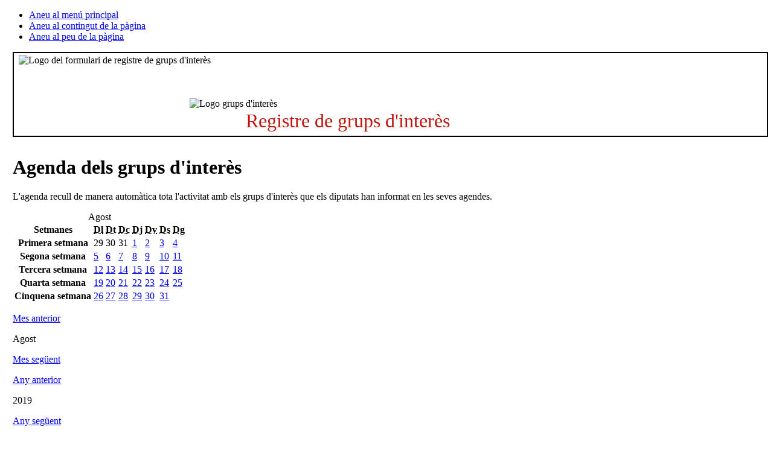

--- FILE ---
content_type: text/html;charset=iso-8859-1
request_url: https://www.parlament.cat/acces/transparencia/grups-interes/agenda/index.html?p_categoria=&p_hr=AGENDA_GRUPS_INTERES&p_grup_interes=&p_mode=S&p_data=02082019
body_size: 11062
content:
<!DOCTYPE html>
<html lang="ca">
  <head>
    <title>Agenda del grups d'interès - Parlament de Catalunya</title>
    <meta name="viewport" content="width=device-width, initial-scale=1, viewport-fit=cover">
    <meta http-equiv="Content-Type" content="text/html; charset=iso-8859-1">
    <meta http-equiv="Content-Script-Type" content="text/javascript">
    <meta http-equiv="Content-Style-Type" content="text/css">
    <meta name="capgen" content="si**2701360*15/10/2025 14:01:17">
    
    
    <base href="https://www.parlament.cat">
    <meta name="author" content="Parlament de Catalunya">
    <meta name="description" content="Participació">
    <meta name="keywords" content="parlament, catalunya, parlament de catalunya, política, política catalana, legislació, legislació catalana, diputat, diputada, llei, participació">
    <meta name="ICBM" content="41.3879700,2.1891760" />
    <meta name="geo.position" content="41.3879700;2.1891760">
    <meta name="geo.region" content="ES-CT">
    <meta name="geo.placename" content="Barcelona">
    <meta name="locality" content="Barcelona">
    <meta name="owner" content="Parlament de Catalunya">
    <meta name="copyright" content="&copy; Parlament de Catalunya">
    <meta property="og:site_name" content="Parlament de Catalunya" />
    <meta property="og:type" content="government" />
    <meta property="og:locale" content="ca_ES" />
    <meta property="og:title" content="Agenda del grups d'interès" />
    <meta property="og:description" content="Participació" />
    
        <meta name="twitter:card" content="summary" />
        <meta name="twitter:image" content="https://www.parlament.cat/imatges/logos/logo_pcat_130x82.png" />
    <meta property="og:image" content="/imatges/logos/logo_pcat_228x228.png">
    <meta property="og:image:type" content="image/jpeg"/>
    <meta property="twitter:site"  content="@parlament_cat" />
    <meta name="twitter:creator" content="@parlament_cat">
    <meta name="twitter:title" content="Agenda del grups d'interès">
    <meta name="twitter:description" content="Participació">
    <meta name="article:author" content="Parlament de Catalunya">
    <meta name="article:publisher" content="https://www.facebook.com/parlamentcat">
    <meta property="fb:app_id" content="220867610406">
    <link rel="shortcut icon" href="/imatges/logos/logo.ico?v=2">
    <link rel="icon" href="/imatges/logos/logo.ico?v=2">
    <link rel="apple-touch-icon" href="/imatges/logos/logo_pcat_57x57.png">
    <link rel="apple-touch-icon" sizes="72x72" href="/imatges/logos/logo_pcat_72x72.png">
    <link rel="apple-touch-icon" sizes="114x114" href="/imatges/logos/logo_pcat_114x114.png">
    <link rel="apple-touch-icon-precomposed" href="/imatges/logos/logo_pcat_114x114.png">
    <link rel="stylesheet" href="https://www.parlament.cat/js/menu/style.css" />
    <meta name="application-name" content="Parlament de Catalunya"/>
    <meta name="msapplication-TileColor" content="#E42219"/>
    <meta name="msapplication-TileImage" content="/imatges/logos/logo_pcat_144x144.png"/>
    <meta name="google-translate-customization" content="d4d1c16226243b1d-c8a3835fc817605d-g18956c4e5dd808ee-17" />
    <link rel="stylesheet" type="text/css" href="https://www.parlament.cat/css/pagina/versio_imprimible.css" media="print">
	  <!--[if lte IE 7]><link rel="stylesheet" type="text/css" href="https://www.parlament.cat/css/bugs_ie_7.css" media="screen"><![endif]-->
	  <!--[if IE]><link rel="stylesheet" type="text/css" href="https://www.parlament.cat/css/bugs_ie_tot.css" media="screen"><![endif]-->
	  <script src="https://www.parlament.cat/js/portal.js" type="text/javascript"></script>
	  <script type="text/javascript" src="https://www.parlament.cat/js/jquery/jquery.js" ></script><script async src="https://www.googletagmanager.com/gtag/js?id=G-HRTHBEW15D"></script> <script> window.dataLayer = window.dataLayer || []; function gtag(){dataLayer.push(arguments);} gtag('js', new Date()); gtag('config', 'G-HRTHBEW15D'); </script>
    <link rel="stylesheet" href="https://www.parlament.cat/css/pcat_pagina.css" type="text/css">
    <script async="async" data-insuit-id="boto_insuit" type="text/javascript" src="https://www--parlament--cat.insuit.net/i4tservice/insuit-app.js"></script></head>
  <body id="pcat" >
   <div class="ocultar" aria-hidden="false"> 
      <ul> 
        <li><a href="#navbar" title="Aneu al menú principal">Aneu al menú principal</a></li> 
        <li><a href="#main" title="Aneu al contingut de la pàgina">Aneu al contingut de la pàgina</a></li> 
        <li><a href="#footer-info" title="Aneu al peu de la pàgina">Aneu al peu de la pàgina</a></li> 
      </ul> 
    </div>
<div id="pcat-topbar" class="h-12 bg-black text-white w-full"></div>
<div id="pcat-hero" data-pcat-hero-overlay data-pcat-hero-defer></div><table width="100%" cellspacing="0" cellpadding="0" border="0" summary=""><tbody><tr><td valign="top" style="width:1%" id="cs_columna_esquerra" name="cs_columna_esquerra"><a class="ocultar" name="contingut_esquerra"></a> </td><td valign="top" style="width:100%" id="cs_area_continguts" name="cs_area_continguts"><div class="separador_capcalera"></div><a class="ocultar" name="contingut_centre"></a><div class="ccentral">
<div class="dest_rint" id="banner_rint">
 <div class="bola"><img alt="Logo grups d'interès" src="/banners/icona_rint_sobreposar.png"></div>
 <div class="esq foto"><img alt="Logo del formulari de registre de grups d'interès" src="/banners/banner_rint_palau.png"></div>
<div class="der text"><p>Registre de grups d'interès</p></div>
</div>

</div>

<style>
.dest_rint {
    background-color: white;
    border: 0.1em solid black;
    padding: 0.2em 0;
    margin-bottom: 2em;
}
.dest_rint .bola {
    padding-top: 4.5em;
    position: absolute;
}
.dest_rint .foto {
    padding-left: 0.5em;
}
.dest_rint .text {
    color: #c2140b;
    font-size: 2.0em;
    font-weight: normal;
    letter-spacing: 0;
    padding-right: 1em;
}
@media screen and (min-width: 1366px) {
.dest_rint {
    height: 8.2em;
}
.dest_rint .text {
    padding-left: 12.0em;
    padding-top: 2.3em;
}
.dest_rint .bola {
    padding-left: 18.2em;
}
}
@media screen and (min-width: 1081px) and (max-width: 1365px) {
.dest_rint {
    height: 8.2em;
}
.dest_rint .text {
    padding-left: 12.0em;
    padding-top: 1.3em;
}
.dest_rint .bola {
    padding-left: 18.2em;
}
}

@media screen and (min-width: 876px) and (max-width: 1080px) {
.dest_rint .text {
    clear: left;
    padding-left: 0.5em;
    padding-top: 1.1em;
}
.dest_rint {
    height: 12.2em;
}
.dest_rint .bola {
    padding-left: 18.2em;
}
}

@media screen and (max-width: 875px) {
.dest_rint .text {
    clear: left;
    padding-left: 0.5em;
    padding-top: 1.1em;
}

.dest_rint {
    height: 12.2em;
}
.dest_rint .bola {
    padding-left: 18.2em;
}
}
</style>
<div class="ccentral"><a name="agenda" id="agenda"></a><h1 class="titol_pagina"><span>Agenda dels grups d'inter&egrave;s</span></h1><div class="contingut_text"><p>L'agenda recull de manera autom&agrave;tica tota l'activitat amb els grups d'inter&egrave;s que els diputats han informat en les seves agendes.</p></div><div class="seleccio_categoria_agenda"><div class="calendari calendari_agenda"><table summary="Agenda d'esdeveniments Agost">
                <caption>Agost</caption>            
                <thead>                
                  <tr class="ocultar">                    
                    <th scope="col" class="ocultar">Setmanes</th>                    
                    <th scope="col"><abbr title="Dilluns">Dl</abbr></th>                    
                    <th scope="col"><abbr title="Dimarts">Dt</abbr></th>                    
                    <th scope="col"><abbr title="Dimecres">Dc</abbr></th>                    
                    <th scope="col"><abbr title="Dijous">Dj</abbr></th>                    
                    <th scope="col"><abbr title="Divendres">Dv</abbr></th>                    
                    <th scope="col"><abbr title="Dissabte">Ds</abbr></th>                    
                    <th scope="col"><abbr title="Diumenge">Dg</abbr></th>                
                  </tr>            
                </thead>
                <tbody>    <tr>
      <th abbr="Setmana 1" class="ocultar" scope="row">Primera setmana</th><td class="inactiu"><span>29</span></td></td><td class="inactiu"><span>30</span></td></td><td class="inactiu"><span>31</span></td></td><td class="dia_seleccionable"><a title="Seleccionar el dia: 01/08/2019" href="https://www.parlament.cat/acces/transparencia/grups-interes/agenda/index.html?p_categoria=&p_hr=AGENDA_GRUPS_INTERES&p_grup_interes=&p_mode=S&p_data=01082019">1</a></td><td class="dia_actual"><a title="Seleccionar el dia: 02/08/2019" href="https://www.parlament.cat/acces/transparencia/grups-interes/agenda/index.html?p_categoria=&p_hr=AGENDA_GRUPS_INTERES&p_grup_interes=&p_mode=S&p_data=02082019">2</a></td><td class="festiu dia_seleccionable"><a title="Seleccionar el dia: 03/08/2019" href="https://www.parlament.cat/acces/transparencia/grups-interes/agenda/index.html?p_categoria=&p_hr=AGENDA_GRUPS_INTERES&p_grup_interes=&p_mode=S&p_data=03082019">3</a></td><td class="festiu dia_seleccionable"><a title="Seleccionar el dia: 04/08/2019" href="https://www.parlament.cat/acces/transparencia/grups-interes/agenda/index.html?p_categoria=&p_hr=AGENDA_GRUPS_INTERES&p_grup_interes=&p_mode=S&p_data=04082019">4</a></td></tr>    <tr>
      <th abbr="Setmana 2" class="ocultar" scope="row">Segona setmana</th><td class="dia_seleccionable"><a title="Seleccionar el dia: 05/08/2019" href="https://www.parlament.cat/acces/transparencia/grups-interes/agenda/index.html?p_categoria=&p_hr=AGENDA_GRUPS_INTERES&p_grup_interes=&p_mode=S&p_data=05082019">5</a></td><td class="dia_seleccionable"><a title="Seleccionar el dia: 06/08/2019" href="https://www.parlament.cat/acces/transparencia/grups-interes/agenda/index.html?p_categoria=&p_hr=AGENDA_GRUPS_INTERES&p_grup_interes=&p_mode=S&p_data=06082019">6</a></td><td class="dia_seleccionable"><a title="Seleccionar el dia: 07/08/2019" href="https://www.parlament.cat/acces/transparencia/grups-interes/agenda/index.html?p_categoria=&p_hr=AGENDA_GRUPS_INTERES&p_grup_interes=&p_mode=S&p_data=07082019">7</a></td><td class="dia_seleccionable"><a title="Seleccionar el dia: 08/08/2019" href="https://www.parlament.cat/acces/transparencia/grups-interes/agenda/index.html?p_categoria=&p_hr=AGENDA_GRUPS_INTERES&p_grup_interes=&p_mode=S&p_data=08082019">8</a></td><td class="dia_seleccionable"><a title="Seleccionar el dia: 09/08/2019" href="https://www.parlament.cat/acces/transparencia/grups-interes/agenda/index.html?p_categoria=&p_hr=AGENDA_GRUPS_INTERES&p_grup_interes=&p_mode=S&p_data=09082019">9</a></td><td class="festiu dia_seleccionable"><a title="Seleccionar el dia: 10/08/2019" href="https://www.parlament.cat/acces/transparencia/grups-interes/agenda/index.html?p_categoria=&p_hr=AGENDA_GRUPS_INTERES&p_grup_interes=&p_mode=S&p_data=10082019">10</a></td><td class="festiu dia_seleccionable"><a title="Seleccionar el dia: 11/08/2019" href="https://www.parlament.cat/acces/transparencia/grups-interes/agenda/index.html?p_categoria=&p_hr=AGENDA_GRUPS_INTERES&p_grup_interes=&p_mode=S&p_data=11082019">11</a></td></tr>    <tr>
      <th abbr="Setmana 3" class="ocultar" scope="row">Tercera setmana</th><td class="dia_seleccionable"><a title="Seleccionar el dia: 12/08/2019" href="https://www.parlament.cat/acces/transparencia/grups-interes/agenda/index.html?p_categoria=&p_hr=AGENDA_GRUPS_INTERES&p_grup_interes=&p_mode=S&p_data=12082019">12</a></td><td class="dia_seleccionable"><a title="Seleccionar el dia: 13/08/2019" href="https://www.parlament.cat/acces/transparencia/grups-interes/agenda/index.html?p_categoria=&p_hr=AGENDA_GRUPS_INTERES&p_grup_interes=&p_mode=S&p_data=13082019">13</a></td><td class="dia_seleccionable"><a title="Seleccionar el dia: 14/08/2019" href="https://www.parlament.cat/acces/transparencia/grups-interes/agenda/index.html?p_categoria=&p_hr=AGENDA_GRUPS_INTERES&p_grup_interes=&p_mode=S&p_data=14082019">14</a></td><td class="dia_seleccionable"><a title="Seleccionar el dia: 15/08/2019" href="https://www.parlament.cat/acces/transparencia/grups-interes/agenda/index.html?p_categoria=&p_hr=AGENDA_GRUPS_INTERES&p_grup_interes=&p_mode=S&p_data=15082019">15</a></td><td class="dia_seleccionable"><a title="Seleccionar el dia: 16/08/2019" href="https://www.parlament.cat/acces/transparencia/grups-interes/agenda/index.html?p_categoria=&p_hr=AGENDA_GRUPS_INTERES&p_grup_interes=&p_mode=S&p_data=16082019">16</a></td><td class="festiu dia_seleccionable"><a title="Seleccionar el dia: 17/08/2019" href="https://www.parlament.cat/acces/transparencia/grups-interes/agenda/index.html?p_categoria=&p_hr=AGENDA_GRUPS_INTERES&p_grup_interes=&p_mode=S&p_data=17082019">17</a></td><td class="festiu dia_seleccionable"><a title="Seleccionar el dia: 18/08/2019" href="https://www.parlament.cat/acces/transparencia/grups-interes/agenda/index.html?p_categoria=&p_hr=AGENDA_GRUPS_INTERES&p_grup_interes=&p_mode=S&p_data=18082019">18</a></td></tr>    <tr>
      <th abbr="Setmana 4" class="ocultar" scope="row">Quarta setmana</th><td class="dia_seleccionable"><a title="Seleccionar el dia: 19/08/2019" href="https://www.parlament.cat/acces/transparencia/grups-interes/agenda/index.html?p_categoria=&p_hr=AGENDA_GRUPS_INTERES&p_grup_interes=&p_mode=S&p_data=19082019">19</a></td><td class="dia_seleccionable"><a title="Seleccionar el dia: 20/08/2019" href="https://www.parlament.cat/acces/transparencia/grups-interes/agenda/index.html?p_categoria=&p_hr=AGENDA_GRUPS_INTERES&p_grup_interes=&p_mode=S&p_data=20082019">20</a></td><td class="dia_seleccionable"><a title="Seleccionar el dia: 21/08/2019" href="https://www.parlament.cat/acces/transparencia/grups-interes/agenda/index.html?p_categoria=&p_hr=AGENDA_GRUPS_INTERES&p_grup_interes=&p_mode=S&p_data=21082019">21</a></td><td class="dia_seleccionable"><a title="Seleccionar el dia: 22/08/2019" href="https://www.parlament.cat/acces/transparencia/grups-interes/agenda/index.html?p_categoria=&p_hr=AGENDA_GRUPS_INTERES&p_grup_interes=&p_mode=S&p_data=22082019">22</a></td><td class="dia_seleccionable"><a title="Seleccionar el dia: 23/08/2019" href="https://www.parlament.cat/acces/transparencia/grups-interes/agenda/index.html?p_categoria=&p_hr=AGENDA_GRUPS_INTERES&p_grup_interes=&p_mode=S&p_data=23082019">23</a></td><td class="festiu dia_seleccionable"><a title="Seleccionar el dia: 24/08/2019" href="https://www.parlament.cat/acces/transparencia/grups-interes/agenda/index.html?p_categoria=&p_hr=AGENDA_GRUPS_INTERES&p_grup_interes=&p_mode=S&p_data=24082019">24</a></td><td class="festiu dia_seleccionable"><a title="Seleccionar el dia: 25/08/2019" href="https://www.parlament.cat/acces/transparencia/grups-interes/agenda/index.html?p_categoria=&p_hr=AGENDA_GRUPS_INTERES&p_grup_interes=&p_mode=S&p_data=25082019">25</a></td></tr>    <tr>
      <th abbr="Setmana 5" class="ocultar" scope="row">Cinquena setmana</th><td class="dia_seleccionable"><a title="Seleccionar el dia: 26/08/2019" href="https://www.parlament.cat/acces/transparencia/grups-interes/agenda/index.html?p_categoria=&p_hr=AGENDA_GRUPS_INTERES&p_grup_interes=&p_mode=S&p_data=26082019">26</a></td><td class="dia_seleccionable"><a title="Seleccionar el dia: 27/08/2019" href="https://www.parlament.cat/acces/transparencia/grups-interes/agenda/index.html?p_categoria=&p_hr=AGENDA_GRUPS_INTERES&p_grup_interes=&p_mode=S&p_data=27082019">27</a></td><td class="dia_seleccionable"><a title="Seleccionar el dia: 28/08/2019" href="https://www.parlament.cat/acces/transparencia/grups-interes/agenda/index.html?p_categoria=&p_hr=AGENDA_GRUPS_INTERES&p_grup_interes=&p_mode=S&p_data=28082019">28</a></td><td class="dia_seleccionable"><a title="Seleccionar el dia: 29/08/2019" href="https://www.parlament.cat/acces/transparencia/grups-interes/agenda/index.html?p_categoria=&p_hr=AGENDA_GRUPS_INTERES&p_grup_interes=&p_mode=S&p_data=29082019">29</a></td><td class="dia_seleccionable"><a title="Seleccionar el dia: 30/08/2019" href="https://www.parlament.cat/acces/transparencia/grups-interes/agenda/index.html?p_categoria=&p_hr=AGENDA_GRUPS_INTERES&p_grup_interes=&p_mode=S&p_data=30082019">30</a></td><td class="festiu dia_seleccionable"><a title="Seleccionar el dia: 31/08/2019" href="https://www.parlament.cat/acces/transparencia/grups-interes/agenda/index.html?p_categoria=&p_hr=AGENDA_GRUPS_INTERES&p_grup_interes=&p_mode=S&p_data=31082019">31</a></td></tr> </tbody>
            </table><div class="selector_any_mes">
                <div class="mesos">
                 <p class="anterior"><a href="https://www.parlament.cat/acces/transparencia/grups-interes/agenda/index.html?p_data=02072019" title="Vegeu el Calendari, Juliol del 2019">Mes anterior</a></p>
                 <p class="any_mes">Agost</p>
                 <p class="seguent"><a href="https://www.parlament.cat/acces/transparencia/grups-interes/agenda/index.html?p_data=02092019" title="Vegeu el Calendari, Setembre del 2019">Mes següent</a></p>
                </div>
               </div><div class="selector_any_mes">
                <div class="anys">
                 <p class="anterior"><a href="https://www.parlament.cat/acces/transparencia/grups-interes/agenda/index.html?p_data=02082018" title="Vegeu el Calendari, Agost del 2018">Any anterior</a></p>
                 <p class="any_mes"> 2019</p>
                 <p class="seguent"><a href="https://www.parlament.cat/acces/transparencia/grups-interes/agenda/index.html?p_data=02082020" title="Vegeu el Calendari, Agost del 2020">Any següent</a></p>
                </div>
               </div></div><div class="cerca_advan">
        <h2>Seleccioneu el tipus de vista</h2><form class="cerca_avancada" name="agendaForm" method="post" action="https://www.parlament.cat/acces/transparencia/grups-interes/agenda/index.html">
            <input name="p_data" id="p_data" value="02082019" type="hidden" ><input name="p_categoria" id="p_categoria" value="" type="hidden" >
          <input name="p_hr" value="AGENDA_GRUPS_INTERES" type="hidden">
          <input name="p_grup_interes" value="" type="hidden">
          <div class="radio_button">         
          <ul class="llista_radio"><li><INPUT type=radio id="p_mode01" name="p_mode" title="Mostrar els esdeveniments pel dia seleccionat"  value="D" onchange="javascript:submit_temporal();"  ><label for="p_mode01">Dia</label></li>
          <li><INPUT type=radio id="p_mode02" name="p_mode" title="Mostrar els esdeveniments per la setmana seleccionada" value="S"  onchange="javascript:submit_temporal();" checked ><label for="p_mode02">Setmana</label></li>
          <li><INPUT type=radio name="p_mode" id="p_mode03" title="Mostrar els esdeveniments pel mes seleccionat"  value="M" onchange="javascript:submit_temporal();"  ><label for="p_mode03">Mes</label></li>
          </ul>
          </div>
          <script type="text/javascript">
          function submit_temporal() { 
            document.agendaForm.action="https://www.parlament.cat/acces/transparencia/grups-interes/agenda/index.html";
            document.agendaForm.submit();
          }
          document.agendaForm.action="javascript:submit_temporal();";
        </script>
          <noscript>
            <p>
              <input type="submit" title="cerca" class="bt_cerca bt_vermell" alt="Enviar consulta" value="Enviar consulta" >
            </p>
          </noscript>
        </p>
        </form><div class="calendari_organ_dreta">
                               <div class="cercador_columna" style="margin-right: 4.5em; margin-top: 2em;">
                                    <p class="link_cerca">
                                     <a href="/web/actualitat/agenda/index.html" title="Aneu a l'agenda parlamentaria">Agenda parlamentària</a>
                                    </p>
                                    <p class="link_cerca">
                                     <a href="/web/actualitat/agenda-presidencia/index.html" title="Aneu a l'agenda de Presidencia">Agenda de Presidència</a>
                                    </p>
                                    <p class="link_cerca">
                                      <a href="/web/composicio/grups-parlamentaris/index.html" title="Aneu a l'agenda de grups_parlamentaris">Agenda dels grups parlamentaris</a>
                                    </p>
                               </div>
                              </div></div></div></div><div class="ccentral"><h2 class="titol_caixa"><span>29 de juliol de 2019 - 4 d'agost de 2019</span></h2><div class="bloc_contingut"><table class="taula_actes_agenda"><tbody></tbody></table><p>En data d'avui no hi ha programada cap activitat per a aquesta setmana.</p></div>
        <div class="cerca_advan">
          <a id="cerca_basica_seccio" name="cerca_basica_seccio"></a>
          <h2>Cerca bàsica dins d'aquesta secció</h2>
          <p class="text">Si voleu cercar per altres criteris us recomanem que utilitzeu la 
            <a title="Aneu a la cerca avançada" href="/web/serveis/cercador/index.html?searchMode=advanced"> Cerca avançada</a> 
          </p>
          <form method="post" action="https://www.parlament.cat/apl/!agenda/submit_agenda_gi" name="fcercahist_INFERIOR">
            <input type="hidden" value="C" name="p_mode">
            <input type="hidden" value="AGENDA_GRUPS_INTERES" name="p_hr">
            <input name="p_galeta" value="WDEWLON3rheyNNIRZDADnpnj7rx0J06YXK5JQZ2RxwrmCO21ZVG73rz34cx4PU!" type="hidden">
            <p>
              <label class="label_13" for="titol">El títol conté:</label>
              <input class="camp_cercador camp_60" size="60" id="titol" maxlength="100" value="" title="Camp de cerca El titol conte" alt="Caixa de text del cercador" name="p_titol">
            </p>
            <p>
              <label class="label_13" for="descripcio">La descripció conté:</label>
              <input class="camp_cercador camp_60" size="60" id="descripcio" maxlength="100" value="" title="Camp de cerca La descripció conte" alt="Caixa de text del cercador" name="p_descripcio">
            </p>
            <p>
              <label class="label_13" for="nom_grup">El nom del grup conté:</label>
              <input class="camp_cercador camp_60" size="60" id="nom_grup" maxlength="100" value="" title="Camp de cerca El nom del grup conte" alt="Caixa de text del cercador" name="p_nom_grup">
            </p><p>
                    <label class="label_13" for="p_grup_interes">Grup d'interès:</label><select class="camp_cercador" size="1" id="p_grup_interes" name="p_grup_interes" title="Seleccioneu la classificació dels esdeveniments" ><option value="" >Tots</option><option value="17379" >295 CONCEPT AGENCY S.L.</option><option value="17595" >ABBOTT</option><option value="17616" >ACAF - Associació Catalana d'Afectades i Afectats de Fibromiàlgia i d'altres Síndromes de Sensibilització Central</option><option value="17669" >ACATUR</option><option value="17564" >ACEA (Associació Catalana d'Empreses Envasadores d'Aigües)</option><option value="17007" >ACEDE, Associació Catalana d'Executius, Directius i Empresaris</option><option value="17257" >ACONDICIONAMIENTO TARRASENSE</option><option value="17414" >ADENC (Associació per la Defensa i l'Estudi de la Natura)</option><option value="17064" >AGRUPAMENT DE BOTIGUERS I COMERCIANTS DE CATALUNYA</option><option value="17641" >AILMED SINDICAT</option><option value="17660" >AMAZON SPAIN SERVICES SL</option><option value="17430" >AMICAL DE MAUTHAUSEN I ALTRES CAMPS</option><option value="17061" >ASEME (Associació d'Empreses Elèctriques)</option><option value="17199" >ASOCIACIÓN DE PENSIONADOS Y JUBILADOS DE VENEZUELA EN CATALUÑA - PEJUCAT</option><option value="17300" >ASOCIACIÓN NACIONAL DE GRANDES EMPRESAS DE DISTRIBUCIÓN - ANGED</option><option value="17591" >ASOCIACIÓN RED NACIONAL DE INFÉRTILES</option><option value="17290" >ASSOCIACIO DRET A MORIR DIGNAMENT (DMD-CATALUNYA)</option><option value="17160" >ASSOCIACIO PROFESIONAL CATALANA DE DIRECTORS/ORES DE CENTRES I SERVEIS D'ATENCIO A LA DEPENDENCIA</option><option value="17600" >ASSOCIACIÓ CATALANA D'EMPRESARIS D'AMBULÀNCIES -ACEA-</option><option value="17568" >ASSOCIACIÓ CATALANA DE JURISTES DEMÒCRATES</option><option value="17168" >ASSOCIACIÓ D'ACTORS I DIRECTORS PROFESSIONALS DE CATALUNYA</option><option value="17504" >ASSOCIACIÓ D'APARTAMENTS TURÍSTICS DE BARCELONA (APARTUR)</option><option value="17072" >ASSOCIACIÓ D'EDITORS EN LLENGUA CATALANA</option><option value="17451" >ASSOCIACIÓ D'EMPRESES CONSULTORES D'ENGINYERIA INDEPENDENTS DE CATALUNYA, ASINCA</option><option value="17490" >ASSOCIACIÓ D'HIGIENISTES I AUXILIARS DENTALS DE CATALUNYA (AHIADEC)</option><option value="17671" >ASSOCIACIÓ DE CASES DE COLÒNIES I ALBERGS DE CATALUNYA - ACCAC</option><option value="17181" >ASSOCIACIÓ DE CENTRES D'ATENCIÓ A LA DEPENDÈNCIA</option><option value="17003" >ASSOCIACIÓ PEL REFUGI CASA NOSTRA CASA VOSTRA</option><option value="17640" >ASVAL, Asociación de propietarios de Viviendas en Alquiler</option><option value="17032" >ATTC - Associació de Teleoperadors i Telegestors de Catalunya</option><option value="17207" >AVITE, Asociación de Víctimas de Talidomida en España</option><option value="17539" >Afatrac, Associació de familiars d'afectats per trastorn de conducta</option><option value="17459" >Agrupació de Fabricants de Ciment de Catalunya</option><option value="17217" >Amnistia Internacional Catalunya (AIC)</option><option value="17412" >AnimaNaturalis Zona Norte</option><option value="17052" >Anna Mulà, Fundación Franz Weber / Fondation Franz Weber</option><option value="17474" >Asociación Española de Centros y Parques Comerciales</option><option value="17218" >Asociación Española de Videojuegos</option><option value="17602" >Asociación Europer 2000</option><option value="17599" >Asociación Líneas Aéreas, ALA</option><option value="17681" >Asociación MIR España</option><option value="17069" >Asociación de Bebidas Refrescantes (ANFABRA)</option><option value="17278" >Asociación de Empresas de Venta Directa</option><option value="17476" >Associació "Volem signar i escoltar"</option><option value="17601" >Associació ACORDJOC</option><option value="17293" >Associació CAIEV (Centre d'Assessorament i Investigació d'Educació Viva)</option><option value="17420" >Associació Catalana d'Empreses del Lleure, l'Educació i la Cultura</option><option value="17320" >Associació Catalana d'Entitats de Salut (ACES)</option><option value="17071" >Associació Catalana d'Escoles de Música (ACEM)</option><option value="17534" >Associació Catalana d'Expresos Polítics del Franquisme</option><option value="17469" >Associació Catalana de Municipis i Comarques</option><option value="17433" >Associació Catalana de Productors de Porcí</option><option value="17452" >Associació Catalana de Recursos Assistencials (ACRA)</option><option value="17020" >Associació Catalana en pro de la Justícia</option><option value="17222" >Associació Catalana per a la Integració d'Homosexuals, Bisexuals i Transsexuals Immigrants (ACATHI)</option><option value="17263" >Associació Centre d'Ecologia i Projectes Alternatius (CEPA-EdC)</option><option value="17528" >Associació Contra l'Anorèxia i la Bulímia</option><option value="17353" >Associació Eòlica de Catalunya - EolicCAT</option><option value="17631" >Associació Multicapacitats</option><option value="17328" >Associació Plataforma de Psicòlegs d'Execució Penal</option><option value="17500" >Associació d'Advocats d'Osona en Defensa dels Drets Humans</option><option value="17428" >Associació d'Aviadors de la República (ADAR)</option><option value="17028" >Associació d'Enginyers Industrials de Catalunya</option><option value="17155" >Associació d'Iniciatives Rurals de Catalunya</option><option value="17219" >Associació de Micropobles de Catalunya</option><option value="17108" >Associació de Prejubilats i Jubilats de Telefònica a Catalunya</option><option value="17202" >Associació de Professionals de la Dansa de Catalunya</option><option value="17387" >Associació de Promotors i Constructors d'Edificis de Catalunya (APCE)</option><option value="17395" >Associats Polio i Post-Polio de Catalunya</option><option value="17535" >Ateneu Memòria Popular</option><option value="17179" >Bristol-Myers Squibb</option><option value="17150" >CADCI</option><option value="17262" >CAMBRA OFICIAL DE COMERÇ, INDÚSTRIA, SERVEIS I NAVEGACIÓ DE TARRAGONA</option><option value="17340" >CASSA AIGÜES I DEPURACIÓ, SL</option><option value="17129" >CCIES, Cámara de Concesionarios y Empresas vinculadas al Sector Público en el ámbito de las Infraestructuras, los Equipamientos y Servicios Públicos</option><option value="17087" >CENTRE D'ESTUDIS COMARCALS DEL BAIX LLOBREGAT</option><option value="17656" >CHIESI ESPAÑA, S.A.U.</option><option value="17156" >CLIA Europe</option><option value="17296" >COL.LEGI D'ARQUITECTES DE CATALUNYA</option><option value="17571" >COLOPLAST PRODUCTOS MÉDICOS S.A.</option><option value="17068" >COL·LEGI DE FARMACÈUTICS DE LA PROVÍNCIA DE BARCELONA</option><option value="17449" >COL·LEGI OFICIAL DE TREBALL SOCIAL DE CATALUNYA</option><option value="17076" >CONFEDERACIO GENERAL DEL TREBALL DE CATALUNYA (CGT CATALUNYA)</option><option value="17334" >CONFEDERACIÓ DE TREBALLADORS AUTÒNOMS DE CATALUNYA - CTAC</option><option value="17362" >CONSELL GENERAL DE LES CAMBRES OFICIALS DE COMERÇ, INDÚSTRIA I NAVEGACIÓ DE CATALUNYA</option><option value="17194" >COORDINADORA CATALANA DE FUNDACIONS</option><option value="17214" >Cambra Oficial de Contractistes d'Obres de Catalunya</option><option value="17191" >Cariotipo Mh5, S.L.</option><option value="17355" >Coalició Prou Complicitat amb Israel</option><option value="17027" >Col·legi Oficial d'Enginyers Industrials de Catalunya</option><option value="17131" >Col·legi Oficial d'Infermeres i Infermers de Tarragona</option><option value="17016" >Col·legi Oficial de Bibliotecaris-Documentalistes de Catalunya</option><option value="17083" >Col·legi d'Economistes de Catalunya</option><option value="17094" >Col·legi de Llicenciats en Educació Física i Ciències de l'Activitat Física i de l'Esport de Catalunya</option><option value="17399" >Comisión Promotora Renta Garantizada Ciudadanía</option><option value="17148" >Comitè 1r de Desembre - Plataforma Unitària d'ONG-SIDA de Catalunya</option><option value="17159" >Comitè Català de Representants de Persones amb Discapacitat - COCARMI</option><option value="17123" >Confederació Empresarial d'Hostaleria i Restauració de Catalunya</option><option value="17055" >Confederació de Cooperatives de Catalunya</option><option value="17541" >Consell Espanyol Per A La Defensa De La Discapacitat I La Dependència Catalunya - CEDDD Catalunya (En constitució)</option><option value="17547" >Consell Nacional de la Joventut de Catalunya</option><option value="17015" >Consell d'Empreses Distribuïdores d'Alimentació de Catalunya</option><option value="17127" >Consell de Procuradors de Catalunya</option><option value="17026" >Coordinadora de Calafell</option><option value="17030" >Creación Positiva</option><option value="17348" >Càritas Catalunya</option><option value="17376" >Càritas Diocesana de Barcelona</option><option value="17122" >DEGANAT DELS REGISTRADORS DE LA PROPIETAT, MERCANTILS I DE BÉNS MOBLES DE CATALUNYA</option><option value="17104" >Dincat, associació empresarial d'economia social</option><option value="17281" >Direct Selling Europe</option><option value="17084" >DÍGNITIS</option><option value="17630" >ECAS, Entitats Catalanes d'Acció Social</option><option value="17473" >ECOVIDRIO (Sociedad Ecológica para el Reciclado de los Envases de Vidrio)</option><option value="17549" >EDANA</option><option value="17443" >ENDESA, S. A.</option><option value="17024" >Ecoembalajes España,  S.A. Ecoembes</option><option value="17326" >FAPEL (Federació d'Associacions de Pares d'Escoles Lliures de Catalunya)</option><option value="17623" >FEDAIA</option><option value="17394" >FEDERACIÓ AGIC-FERCA</option><option value="17197" >FEDERACIÓ CATALANA D'ASSOCIACIONS DE GREMIS DE FLEQUERS</option><option value="17392" >FEDERACIÓ CATALANA DE VELA</option><option value="17558" >FEDERACIÓ D'ATENEUS DE CATALUNYA</option><option value="17241" >FEDERACIÓ D'AUTOESCOLES DE CATALUNYA</option><option value="17074" >FEDERACIÓ DE COOPERATIVES AGRÀRIES DE CATALUNYA</option><option value="17190" >FEDERACIÓN CATALANA DE ASOCIACIONES DE USUARIOS DE CANNABIS (CatFAC)</option><option value="17619" >FEDERATUR Federació Catalana d'Apartaments Turístics</option><option value="17617" >FEM Bici - Federació d'Entitats per la Mobilitat en Bicicleta</option><option value="17674" >FENAER (Federación Española de Asociaciones de Pacientes Alérgicos y con Enfermedades Respiratorias)</option><option value="17625" >FENIN CATALUNYA</option><option value="17453" >FOMENT DEL TREBALL</option><option value="17206" >FUNDACIO ENGRUNES</option><option value="17209" >FUNDACIÓ JAUME BATLLE BIGAS, ENTITAT TUTELAR</option><option value="17046" >FUNDACIÓ PROA (PROACTIVA OPEN ARMS)</option><option value="17036" >Federacio de Centres Especials de Treball de Catalunya</option><option value="17526" >Federació Autisme Catalunya</option><option value="17331" >Federació Catalana d'Entitats de Salut Mental en 1a Persona</option><option value="17233" >Federació Catalana d'Indústries de la Carn (FECIC)</option><option value="17276" >Federació Catalana de Joves Cambres</option><option value="17043" >Federació Catalana de l'Esplai</option><option value="17270" >Federació Empresarial Catalana d'Autotransport de Viatgers</option><option value="17538" >Federació d' Associacions Gitanes de Catalunya FAGIC</option><option value="17101" >Federació d'Associacions de Mares i Pares d'Alumnes de Catalunya</option><option value="17134" >Federació de Persones Sordes de Catalunya (FESOCA)</option><option value="17652" >Federació de la Paràlisi Cerebral i la Pluridiscapacitat de Catalunya - FEPCCAT</option><option value="17592" >Federación Española de Diabetes</option><option value="17691" >Federación Española de Ortesistas Protesistas (FEDOP)</option><option value="17044" >Fundació Catalana de l'Esplai</option><option value="17603" >Fundació Escola Cristiana de Catalunya</option><option value="17604" >Fundació Eurecat</option><option value="17560" >Fundació Francesc Ferrer i Guàrdia</option><option value="17195" >Fundació Privada Nova Història</option><option value="17407" >Fundació Privada d'Empresaris FemCAT</option><option value="17470" >Fundació Secretariat Gitano</option><option value="17039" >Fundació privada per a la Xarxa Oberta, Lliure i Neutral, guifi.net</option><option value="17226" >Fundación Cultura Libre</option><option value="17651" >Fòrum d'Entitats per la Reforma de l'Administració (FERA)</option><option value="17527" >GEIC Gremi d'Escoles d'Idiomes de Catalunya</option><option value="17079" >GREMI D'EDITORS DE CATALUNYA</option><option value="17243" >GREMI D'EMPRESARIS DE CINEMES DE CATALUNYA</option><option value="17091" >GREMI DE FABRICANTS DE SABADELL</option><option value="17461" >GlovoApp23, S.L.</option><option value="17107" >Gremi Restauració de Barcelona</option><option value="17124" >Gremi d'Hotels de Barcelona</option><option value="17322" >Grup Cooperatiu TEB (Taller Escola Barcelona) SCCL</option><option value="17327" >IAC-CATAC</option><option value="17454" >IBERPOTASH</option><option value="17176" >INSTITUCIÓ CATALANA DE RECERCA I ESTUDIS AVANÇATS (ICREA)</option><option value="17635" >Iddink Spain</option><option value="17375" >Intersindical-CSC</option><option value="17370" >Joves Agricultors i Ramaders de Catalunya - JARC</option><option value="17464" >KNAUF INSULATION S.L.</option><option value="17008" >KREAB IBERIA, S.L.</option><option value="17022" >L'Associació per la Integració Laboral - Mossos d'Esquadra amb Discapacitats (AILMED),</option><option value="17014" >LLORENTE & CUENCA SL</option><option value="17009" >La Confederació, Patronal del Tercer Sector Social de Catalunya</option><option value="17593" >Laboratorios Gebro Pharma, S.A.</option><option value="17125" >Lafede.cat - Organitzacions per a la Justícia Global</option><option value="17421" >Mobike Technology SLU</option><option value="17597" >NOVO NORDISK PHARMA S.A.</option><option value="17577" >Nous Empresaris i Emprenedors de Catalunya, NEEC</option><option value="17436" >Nova Eucària</option><option value="17679" >Novartis Farmacéutica, S.A.</option><option value="17085" >ORGANIZACIÓN NACIONAL DE CIEGOS ESPAÑOLES (ONCE)</option><option value="17584" >OUIGO ESPAÑA, S.A.U.</option><option value="17299" >Obrador del Tercer Sector Ambiental de Catalunya, o3sac</option><option value="17210" >Observatorio de las Desapariciones Forzadas de Menores (ODFM)</option><option value="17587" >Organon Salud</option><option value="17682" >Osteoarthritis Foundation International (OAFI)</option><option value="17666" >PESTOS Asociación de Psicólogos Especialistas del Sistema Nacional de Salud sin título oficial</option><option value="17624" >PINCat - Plataforma d'Infància de Catalunya</option><option value="17268" >PLATAFORMA GITANA DE ACCIÓN POLÍTICA "POLITIRROM"</option><option value="17463" >PLATAFORMA UNITÀRIA DE LA GENT GRAN DE CATALUNYA</option><option value="17240" >PRODUCTORES AUDIOVISUALES FEDERADOS (PROA)</option><option value="17088" >Pacte pel Referèndum</option><option value="17050" >Plataforma per la Llengua</option><option value="17006" >Public Affairs Experts, SL</option><option value="17040" >REINICIA CATALUNYA</option><option value="17567" >RPP Public Affairs España SLU</option><option value="17298" >Reti España, S.L.</option><option value="17507" >Roman y Asociados SA</option><option value="17140" >SINDICAT DEL TAXI DE CATALUNYA</option><option value="17429" >SMAP - Celiacs de Catalunya</option><option value="17200" >SOCIETAT GENERAL D'AUTORS I EDITORS</option><option value="17269" >SOLSONA COMUNICACIÓN SL</option><option value="17594" >Sanofi</option><option value="17153" >Save the Children</option><option value="17446" >Seqirus Spain SL</option><option value="17520" >Sindicat Nacional de Seguretat de Catalunya</option><option value="17374" >Sindicat de Periodistes de Catalunya / Sindicat de Professionals de la Comunicació (SPC)</option><option value="17002" >Taula d'entitats del Tercer Sector Social de Catalunya</option><option value="17109" >Think o'Clock, SL</option><option value="17291" >UNAUTO VTC CATALUNYA</option><option value="17220" >UNIÓ CATALANA D'HOSPITAL</option><option value="17668" >UNIÓ CATALANA D'HOSPITALS -LA UNIÓ-</option><option value="17169" >UNIÓ SINDICAL OBRERA DE CATALUNYA</option><option value="17546" >Unió Catalana de Centres de Desenvolupament Infantil i Atenció Precoç (UCCAP)</option><option value="17154" >Unió Sindical Independent de Treballadors de l'Administració de Catalunya (USITAC)</option><option value="17211" >Unió Sindical de la Policia Autonòmica e Catalunya -USPAC-</option><option value="17341" >Unió de Pagesos de Catalunya</option><option value="17450" >Unió de petites i mitjanes residències (UPIMIR)</option><option value="17065" >Xarxa Anti repressió de familiars de Detingudes</option><option value="17100" >Xarxa per a la Conservació de la Natura</option><option value="17563" >beBartlet SL</option><option value="17042" >cecs.cat</option><option value="17274" >plataforma "aturem el polígon de la carretera de Les Llosses"</option><option value="17208" >unió de Federacions Esportives de Catalunya</option></select>
                    </p>  <p>
              <label class="label_13" for="data_desde">Des de:
              </label>
              <input class="camp_cercador camp_10" id="data_desde" size="10" maxlength="10" value="dd/mm/aaaa" title="Caixa de text del cercador" name="p_data_desde">                               
            </p>
            <p>
              <label class="label_13" for="data_finsa">Fins a:
              </label>
              <input class="camp_cercador camp_10" id="data_finsa" size="10" maxlength="10" value="dd/mm/aaaa" title="Camp de cerca Des de" alt="Caixa de text del cercador" name="p_data_finsa"  >                               
            </p>
            <p >
              <input class="bt_cerca bt_vermell" type="submit" value="Cerca" alt="Cerca" name="boto_01" >
            </p>
          </form>
        </div></div></td><td valign="top" style="width:1%" id="cs_columna_dreta" name="cs_columna_dreta"><div class="separador_col_dreta"></div><a class="ocultar" name="contingut_dreta"></a></td></tr></tbody></table><footer><div id="pcat-footer"></div></footer><!--endpage-->
<div class="ocultar" aria-hidden="false"> 
      <ul> 
        <li><a href="#navbar" title="Aneu al menú principal">Aneu al menú principal</a></li> 
        <li><a href="#main" title="Aneu al contingut de la pàgina">Aneu al contingut de la pàgina</a></li> 
        <li><a href="#footer-info" title="Aneu al peu de la pàgina">Aneu al peu de la pàgina</a></li> 
      </ul> 
    </div>
<div class="overlay"></div>
<script type="module" src="https://www.parlament.cat/js/menu/pcat-menu-init.js"></script>
<script src="/js/jquery/jquery.min.js"></script>
<script src="https://cdnjs.cloudflare.com/ajax/libs/popper.js/1.14.7/umd/popper.min.js" integrity="sha384-UO2eT0CpHqdSJQ6hJty5KVphtPhzWj9WO1clHTMGa3JDZwrnQq4sF86dIHNDz0W1" crossorigin="anonymous"></script> 
<script src="/js/bootstrap.min.js"></script>
<script src="/js/royalslider/jquery-1.8.3.min.js"></script>
<script src="/js/royalslider/jquery.royalslider.min.js"></script>
<script src="/js/custom.min.js"></script>
<script src="/js/google_translate_posicionar_head.js"></script></body></html>